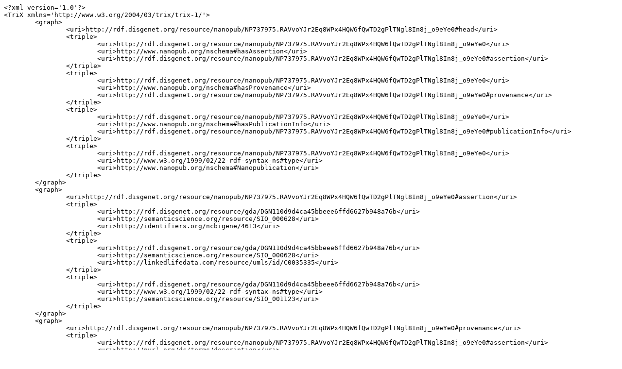

--- FILE ---
content_type: text/plain;charset=UTF-8
request_url: http://server.nanopubs.lod.labs.vu.nl/RAVvoYJr2Eq8WPx4HQW6fQwTD2gPlTNgl8In8j_o9eYe0.xml.txt
body_size: 8124
content:
<?xml version='1.0'?>
<TriX xmlns='http://www.w3.org/2004/03/trix/trix-1/'>
	<graph>
		<uri>http://rdf.disgenet.org/resource/nanopub/NP737975.RAVvoYJr2Eq8WPx4HQW6fQwTD2gPlTNgl8In8j_o9eYe0#head</uri>
		<triple>
			<uri>http://rdf.disgenet.org/resource/nanopub/NP737975.RAVvoYJr2Eq8WPx4HQW6fQwTD2gPlTNgl8In8j_o9eYe0</uri>
			<uri>http://www.nanopub.org/nschema#hasAssertion</uri>
			<uri>http://rdf.disgenet.org/resource/nanopub/NP737975.RAVvoYJr2Eq8WPx4HQW6fQwTD2gPlTNgl8In8j_o9eYe0#assertion</uri>
		</triple>
		<triple>
			<uri>http://rdf.disgenet.org/resource/nanopub/NP737975.RAVvoYJr2Eq8WPx4HQW6fQwTD2gPlTNgl8In8j_o9eYe0</uri>
			<uri>http://www.nanopub.org/nschema#hasProvenance</uri>
			<uri>http://rdf.disgenet.org/resource/nanopub/NP737975.RAVvoYJr2Eq8WPx4HQW6fQwTD2gPlTNgl8In8j_o9eYe0#provenance</uri>
		</triple>
		<triple>
			<uri>http://rdf.disgenet.org/resource/nanopub/NP737975.RAVvoYJr2Eq8WPx4HQW6fQwTD2gPlTNgl8In8j_o9eYe0</uri>
			<uri>http://www.nanopub.org/nschema#hasPublicationInfo</uri>
			<uri>http://rdf.disgenet.org/resource/nanopub/NP737975.RAVvoYJr2Eq8WPx4HQW6fQwTD2gPlTNgl8In8j_o9eYe0#publicationInfo</uri>
		</triple>
		<triple>
			<uri>http://rdf.disgenet.org/resource/nanopub/NP737975.RAVvoYJr2Eq8WPx4HQW6fQwTD2gPlTNgl8In8j_o9eYe0</uri>
			<uri>http://www.w3.org/1999/02/22-rdf-syntax-ns#type</uri>
			<uri>http://www.nanopub.org/nschema#Nanopublication</uri>
		</triple>
	</graph>
	<graph>
		<uri>http://rdf.disgenet.org/resource/nanopub/NP737975.RAVvoYJr2Eq8WPx4HQW6fQwTD2gPlTNgl8In8j_o9eYe0#assertion</uri>
		<triple>
			<uri>http://rdf.disgenet.org/resource/gda/DGN110d9d4ca45bbeee6ffd6627b948a76b</uri>
			<uri>http://semanticscience.org/resource/SIO_000628</uri>
			<uri>http://identifiers.org/ncbigene/4613</uri>
		</triple>
		<triple>
			<uri>http://rdf.disgenet.org/resource/gda/DGN110d9d4ca45bbeee6ffd6627b948a76b</uri>
			<uri>http://semanticscience.org/resource/SIO_000628</uri>
			<uri>http://linkedlifedata.com/resource/umls/id/C0035335</uri>
		</triple>
		<triple>
			<uri>http://rdf.disgenet.org/resource/gda/DGN110d9d4ca45bbeee6ffd6627b948a76b</uri>
			<uri>http://www.w3.org/1999/02/22-rdf-syntax-ns#type</uri>
			<uri>http://semanticscience.org/resource/SIO_001123</uri>
		</triple>
	</graph>
	<graph>
		<uri>http://rdf.disgenet.org/resource/nanopub/NP737975.RAVvoYJr2Eq8WPx4HQW6fQwTD2gPlTNgl8In8j_o9eYe0#provenance</uri>
		<triple>
			<uri>http://rdf.disgenet.org/resource/nanopub/NP737975.RAVvoYJr2Eq8WPx4HQW6fQwTD2gPlTNgl8In8j_o9eYe0#assertion</uri>
			<uri>http://purl.org/dc/terms/description</uri>
			<plainLiteral xml:lang='en'>[High level amplification of N-MYC is not associated with adverse histology or outcome in primary retinoblastoma tumours.]. Sentence from MEDLINE/PubMed, a database of the U.S. National Library of Medicine.</plainLiteral>
		</triple>
		<triple>
			<uri>http://rdf.disgenet.org/resource/nanopub/NP737975.RAVvoYJr2Eq8WPx4HQW6fQwTD2gPlTNgl8In8j_o9eYe0#assertion</uri>
			<uri>http://purl.org/ontology/wi/core#evidence</uri>
			<uri>http://rdf.disgenet.org/v5.0.0/void/source_evidence_literature</uri>
		</triple>
		<triple>
			<uri>http://rdf.disgenet.org/resource/nanopub/NP737975.RAVvoYJr2Eq8WPx4HQW6fQwTD2gPlTNgl8In8j_o9eYe0#assertion</uri>
			<uri>http://semanticscience.org/resource/SIO_000772</uri>
			<uri>http://identifiers.org/pubmed/12232763</uri>
		</triple>
		<triple>
			<uri>http://rdf.disgenet.org/resource/nanopub/NP737975.RAVvoYJr2Eq8WPx4HQW6fQwTD2gPlTNgl8In8j_o9eYe0#assertion</uri>
			<uri>http://www.w3.org/ns/prov#wasDerivedFrom</uri>
			<uri>http://rdf.disgenet.org/v5.0.0/void/BEFREE</uri>
		</triple>
		<triple>
			<uri>http://rdf.disgenet.org/resource/nanopub/NP737975.RAVvoYJr2Eq8WPx4HQW6fQwTD2gPlTNgl8In8j_o9eYe0#assertion</uri>
			<uri>http://www.w3.org/ns/prov#wasGeneratedBy</uri>
			<uri>http://purl.obolibrary.org/obo/ECO_0000203</uri>
		</triple>
		<triple>
			<uri>http://rdf.disgenet.org/v5.0.0/void/BEFREE</uri>
			<uri>http://purl.org/pav/importedOn</uri>
			<typedLiteral datatype='http://www.w3.org/2001/XMLSchema#date'>2017-02-19</typedLiteral>
		</triple>
		<triple>
			<uri>http://rdf.disgenet.org/v5.0.0/void/source_evidence_literature</uri>
			<uri>http://www.w3.org/1999/02/22-rdf-syntax-ns#type</uri>
			<uri>http://purl.obolibrary.org/obo/ECO_0000212</uri>
		</triple>
		<triple>
			<uri>http://rdf.disgenet.org/v5.0.0/void/source_evidence_literature</uri>
			<uri>http://www.w3.org/2000/01/rdf-schema#comment</uri>
			<plainLiteral xml:lang='en'>Gene-disease associations inferred from text-mining the literature.</plainLiteral>
		</triple>
		<triple>
			<uri>http://rdf.disgenet.org/v5.0.0/void/source_evidence_literature</uri>
			<uri>http://www.w3.org/2000/01/rdf-schema#label</uri>
			<plainLiteral xml:lang='en'>DisGeNET evidence - LITERATURE</plainLiteral>
		</triple>
	</graph>
	<graph>
		<uri>http://rdf.disgenet.org/resource/nanopub/NP737975.RAVvoYJr2Eq8WPx4HQW6fQwTD2gPlTNgl8In8j_o9eYe0#publicationInfo</uri>
		<triple>
			<uri>http://rdf.disgenet.org/resource/nanopub/NP737975.RAVvoYJr2Eq8WPx4HQW6fQwTD2gPlTNgl8In8j_o9eYe0</uri>
			<uri>http://purl.org/dc/terms/created</uri>
			<typedLiteral datatype='http://www.w3.org/2001/XMLSchema#dateTime'>2017-10-17T13:14:53+02:00</typedLiteral>
		</triple>
		<triple>
			<uri>http://rdf.disgenet.org/resource/nanopub/NP737975.RAVvoYJr2Eq8WPx4HQW6fQwTD2gPlTNgl8In8j_o9eYe0</uri>
			<uri>http://purl.org/dc/terms/rights</uri>
			<uri>http://opendatacommons.org/licenses/odbl/1.0/</uri>
		</triple>
		<triple>
			<uri>http://rdf.disgenet.org/resource/nanopub/NP737975.RAVvoYJr2Eq8WPx4HQW6fQwTD2gPlTNgl8In8j_o9eYe0</uri>
			<uri>http://purl.org/dc/terms/rightsHolder</uri>
			<uri>http://rdf.disgenet.org/v5.0.0/void/IBIGroup</uri>
		</triple>
		<triple>
			<uri>http://rdf.disgenet.org/resource/nanopub/NP737975.RAVvoYJr2Eq8WPx4HQW6fQwTD2gPlTNgl8In8j_o9eYe0</uri>
			<uri>http://purl.org/dc/terms/subject</uri>
			<uri>http://semanticscience.org/resource/SIO_000983</uri>
		</triple>
		<triple>
			<uri>http://rdf.disgenet.org/resource/nanopub/NP737975.RAVvoYJr2Eq8WPx4HQW6fQwTD2gPlTNgl8In8j_o9eYe0</uri>
			<uri>http://purl.org/net/provenance/ns#usedData</uri>
			<uri>http://rdf.disgenet.org/v5.0.0/void/disgenetv3.0rdf</uri>
		</triple>
		<triple>
			<uri>http://rdf.disgenet.org/resource/nanopub/NP737975.RAVvoYJr2Eq8WPx4HQW6fQwTD2gPlTNgl8In8j_o9eYe0</uri>
			<uri>http://purl.org/pav/authoredBy</uri>
			<uri>http://orcid.org/0000-0001-5999-6269</uri>
		</triple>
		<triple>
			<uri>http://rdf.disgenet.org/resource/nanopub/NP737975.RAVvoYJr2Eq8WPx4HQW6fQwTD2gPlTNgl8In8j_o9eYe0</uri>
			<uri>http://purl.org/pav/authoredBy</uri>
			<uri>http://orcid.org/0000-0002-7534-7661</uri>
		</triple>
		<triple>
			<uri>http://rdf.disgenet.org/resource/nanopub/NP737975.RAVvoYJr2Eq8WPx4HQW6fQwTD2gPlTNgl8In8j_o9eYe0</uri>
			<uri>http://purl.org/pav/authoredBy</uri>
			<uri>http://orcid.org/0000-0002-9383-528X</uri>
		</triple>
		<triple>
			<uri>http://rdf.disgenet.org/resource/nanopub/NP737975.RAVvoYJr2Eq8WPx4HQW6fQwTD2gPlTNgl8In8j_o9eYe0</uri>
			<uri>http://purl.org/pav/authoredBy</uri>
			<uri>http://orcid.org/0000-0003-0169-8159</uri>
		</triple>
		<triple>
			<uri>http://rdf.disgenet.org/resource/nanopub/NP737975.RAVvoYJr2Eq8WPx4HQW6fQwTD2gPlTNgl8In8j_o9eYe0</uri>
			<uri>http://purl.org/pav/authoredBy</uri>
			<uri>http://orcid.org/0000-0003-1244-7654</uri>
		</triple>
		<triple>
			<uri>http://rdf.disgenet.org/resource/nanopub/NP737975.RAVvoYJr2Eq8WPx4HQW6fQwTD2gPlTNgl8In8j_o9eYe0</uri>
			<uri>http://purl.org/pav/createdBy</uri>
			<uri>http://orcid.org/0000-0003-0169-8159</uri>
		</triple>
		<triple>
			<uri>http://rdf.disgenet.org/resource/nanopub/NP737975.RAVvoYJr2Eq8WPx4HQW6fQwTD2gPlTNgl8In8j_o9eYe0</uri>
			<uri>http://purl.org/pav/version</uri>
			<typedLiteral datatype='http://www.w3.org/2001/XMLSchema#string'>v5.0.0.0</typedLiteral>
		</triple>
		<triple>
			<uri>http://rdf.disgenet.org/v5.0.0/void/disgenetv3.0rdf</uri>
			<uri>http://purl.org/pav/version</uri>
			<typedLiteral datatype='http://www.w3.org/2001/XMLSchema#string'>v5.0.0</typedLiteral>
		</triple>
	</graph>
</TriX>
